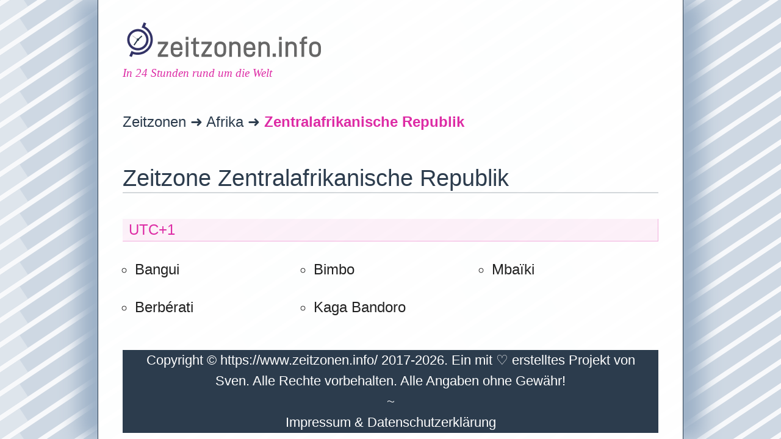

--- FILE ---
content_type: text/html; charset=UTF-8
request_url: https://www.zeitzonen.info/afrika/zentralafrikanische-republik/
body_size: 4228
content:
<!DOCTYPE html>
<html xmlns="http://www.w3.org/1999/xhtml" xml:lang="de-DE" lang="de-DE">
	<head>
		<meta charset="utf-8" />
		<title>Zeitzone Zentralafrikanische Republik &laquo; zeitzonen.info</title>
		<meta name="robots" content="index,follow" />
		<meta name="description" content="" />
		<meta name="viewport" content="width=device-width, initial-scale=-1, maximum-scale=5" />
		<link rel="icon" href="https://www.zeitzonen.info/favicon.png" type="image/png">
		<style>
		html{line-height:1.25;-ms-text-size-adjust:100%;-webkit-text-size-adjust:100%;height:100%}
body{border:0;padding:0;margin:0;height:100%}
footer,header,nav,section,figcaption,figure,main{display:block}
figure{margin:1.5em 0px}
a{background-color:transparent;-webkit-text-decoration-skip:objects}
i{font-family:serif}
abbr[title]{border-bottom:none;text-decoration:underline;text-decoration:underline dotted}
b,strong{font-weight:inherit;font-weight:bolder}
small{font-size:50%}
sub,sup{font-size:75%;line-height:0;position:relative;vertical-align:baseline}
sub{bottom:-0.25em}
sup{top:-0.5em}
img{border-style:none}

canvas{position:absolute;left:0;top:34px;z-index:1}

*{hyphens:auto}
figcaption{font-size:80%;color:#DD2CA5}
.logo{float:left}
header{position:relative}

.container{position:relative;width:100%;max-width:960px;padding:0 20px;min-width:320px; margin:0 auto;box-sizing:border-box;overflow:hidden;background:rgb(255,255,255,.95)}
.container:after{content:"";display:table;clear:both}
.container{min-height:100%;height:auto !important;height:100%}
.container{border-right:1px #2c3c4d solid;border-left:1px #2c3c4d solid}
.container{box-shadow: -30px 0px 30px #9db1c7,30px 0px 30px #9db1c7}
.akzent{color:#DD2CA5}
.f150{font-size:150%}

#breadcrumb{color:#2c3c4d;padding-top:10px}
#breadcrumb div{display:inline}
#breadcrumb a{text-decoration:none}
#breadcrumb a:after{content:" ➜ "}
#Copyright{display:block;padding:0 20px;background:#2c3c4d;color:#fff;bottom:0;width: calc(100% - 40px);font-size:90%;min-height:90px}
#Copyright a{color:#fff;text-decoration:none}
#Copyright a:hover{color:#fff}

#clock {position: absolute;z-index:auto;left:0;top:36px}
#ncol{-moz-column-count:2;-moz-column-gap:20px;-webkit-column-count:2;-webkit-column-gap:20px;column-count:2;column-gap:20px;padding-bottom:1em}
html{font-size:100%}
body{font-size:1.5em;line-height:1.6;font-weight:400;font-family:"HelveticaNeue", "Helvetica Neue", Helvetica, Arial, sans-serif;font-display:optional;color:#222}
body{background:#fcf9f0;background-image:url("data:image/svg+xml,%3Csvg xmlns='http://www.w3.org/2000/svg' viewBox='0 0 1080 640' height='640' width='1080'%3E%3Crect width='100%' height='100%' fill='%23f8f9fb'/%3E%3Cline x1='-231' y1='-100' x2='219' y2='-400' stroke='%23ced8e3' stroke-width='25' /%3E%3Cline x1='-141' y1='-160' x2='39' y2='-280' stroke='%23dee5ec' stroke-width='25' /%3E%3Cline x1='-231' y1='-60' x2='219' y2='-360' stroke='%23ced8e3' stroke-width='25' /%3E%3Cline x1='-141' y1='-120' x2='39' y2='-240' stroke='%23dee5ec' stroke-width='25' /%3E%3Cline x1='-231' y1='-20' x2='219' y2='-320' stroke='%23ced8e3' stroke-width='25' /%3E%3Cline x1='-141' y1='-80' x2='39' y2='-200' stroke='%23dee5ec' stroke-width='25' /%3E%3Cline x1='-231' y1='20' x2='219' y2='-280' stroke='%23ced8e3' stroke-width='25' /%3E%3Cline x1='-141' y1='-40' x2='39' y2='-160' stroke='%23dee5ec' stroke-width='25' /%3E%3Cline x1='-231' y1='60' x2='219' y2='-240' stroke='%23ced8e3' stroke-width='25' /%3E%3Cline x1='-141' y1='0' x2='39' y2='-120' stroke='%23dee5ec' stroke-width='25' /%3E%3Cline x1='-231' y1='100' x2='219' y2='-200' stroke='%23ced8e3' stroke-width='25' /%3E%3Cline x1='-141' y1='40' x2='39' y2='-80' stroke='%23dee5ec' stroke-width='25' /%3E%3Cline x1='-231' y1='140' x2='219' y2='-160' stroke='%23ced8e3' stroke-width='25' /%3E%3Cline x1='-141' y1='80' x2='39' y2='-40' stroke='%23dee5ec' stroke-width='25' /%3E%3Cline x1='-231' y1='180' x2='219' y2='-120' stroke='%23ced8e3' stroke-width='25' /%3E%3Cline x1='-141' y1='120' x2='39' y2='0' stroke='%23dee5ec' stroke-width='25' /%3E%3Cline x1='-231' y1='220' x2='219' y2='-80' stroke='%23ced8e3' stroke-width='25' /%3E%3Cline x1='-141' y1='160' x2='39' y2='40' stroke='%23dee5ec' stroke-width='25' /%3E%3Cline x1='-231' y1='260' x2='219' y2='-40' stroke='%23ced8e3' stroke-width='25' /%3E%3Cline x1='-141' y1='200' x2='39' y2='80' stroke='%23dee5ec' stroke-width='25' /%3E%3Cline x1='-231' y1='300' x2='219' y2='0' stroke='%23ced8e3' stroke-width='25' /%3E%3Cline x1='-141' y1='240' x2='39' y2='120' stroke='%23dee5ec' stroke-width='25' /%3E%3Cline x1='-231' y1='340' x2='219' y2='40' stroke='%23ced8e3' stroke-width='25' /%3E%3Cline x1='-141' y1='280' x2='39' y2='160' stroke='%23dee5ec' stroke-width='25' /%3E%3Cline x1='-231' y1='380' x2='219' y2='80' stroke='%23ced8e3' stroke-width='25' /%3E%3Cline x1='-141' y1='320' x2='39' y2='200' stroke='%23dee5ec' stroke-width='25' /%3E%3Cline x1='-231' y1='420' x2='219' y2='120' stroke='%23ced8e3' stroke-width='25' /%3E%3Cline x1='-141' y1='360' x2='39' y2='240' stroke='%23dee5ec' stroke-width='25' /%3E%3Cline x1='-231' y1='460' x2='219' y2='160' stroke='%23ced8e3' stroke-width='25' /%3E%3Cline x1='-141' y1='400' x2='39' y2='280' stroke='%23dee5ec' stroke-width='25' /%3E%3Cline x1='-231' y1='500' x2='219' y2='200' stroke='%23ced8e3' stroke-width='25' /%3E%3Cline x1='-141' y1='440' x2='39' y2='320' stroke='%23dee5ec' stroke-width='25' /%3E%3Cline x1='-231' y1='540' x2='219' y2='240' stroke='%23ced8e3' stroke-width='25' /%3E%3Cline x1='-141' y1='480' x2='39' y2='360' stroke='%23dee5ec' stroke-width='25' /%3E%3Cline x1='-231' y1='580' x2='219' y2='280' stroke='%23ced8e3' stroke-width='25' /%3E%3Cline x1='-141' y1='520' x2='39' y2='400' stroke='%23dee5ec' stroke-width='25' /%3E%3Cline x1='-231' y1='620' x2='219' y2='320' stroke='%23ced8e3' stroke-width='25' /%3E%3Cline x1='-141' y1='560' x2='39' y2='440' stroke='%23dee5ec' stroke-width='25' /%3E%3Cline x1='-231' y1='660' x2='219' y2='360' stroke='%23ced8e3' stroke-width='25' /%3E%3Cline x1='-141' y1='600' x2='39' y2='480' stroke='%23dee5ec' stroke-width='25' /%3E%3Cline x1='-231' y1='700' x2='219' y2='400' stroke='%23ced8e3' stroke-width='25' /%3E%3Cline x1='-141' y1='640' x2='39' y2='520' stroke='%23dee5ec' stroke-width='25' /%3E%3Cline x1='-231' y1='740' x2='219' y2='440' stroke='%23ced8e3' stroke-width='25' /%3E%3Cline x1='-141' y1='680' x2='39' y2='560' stroke='%23dee5ec' stroke-width='25' /%3E%3Cline x1='-231' y1='780' x2='219' y2='480' stroke='%23ced8e3' stroke-width='25' /%3E%3Cline x1='-141' y1='720' x2='39' y2='600' stroke='%23dee5ec' stroke-width='25' /%3E%3Cline x1='-231' y1='820' x2='219' y2='520' stroke='%23ced8e3' stroke-width='25' /%3E%3Cline x1='-141' y1='760' x2='39' y2='640' stroke='%23dee5ec' stroke-width='25' /%3E%3Cline x1='-231' y1='860' x2='219' y2='560' stroke='%23ced8e3' stroke-width='25' /%3E%3Cline x1='-141' y1='800' x2='39' y2='680' stroke='%23dee5ec' stroke-width='25' /%3E%3Cline x1='-231' y1='900' x2='219' y2='600' stroke='%23ced8e3' stroke-width='25' /%3E%3Cline x1='-141' y1='840' x2='39' y2='720' stroke='%23dee5ec' stroke-width='25' /%3E%3Cline x1='-231' y1='940' x2='219' y2='640' stroke='%23ced8e3' stroke-width='25' /%3E%3Cline x1='-141' y1='880' x2='39' y2='760' stroke='%23dee5ec' stroke-width='25' /%3E%3Cline x1='-231' y1='980' x2='219' y2='680' stroke='%23ced8e3' stroke-width='25' /%3E%3Cline x1='-141' y1='920' x2='39' y2='800' stroke='%23dee5ec' stroke-width='25' /%3E%3Cline x1='-231' y1='1020' x2='219' y2='720' stroke='%23ced8e3' stroke-width='25' /%3E%3Cline x1='-141' y1='960' x2='39' y2='840' stroke='%23dee5ec' stroke-width='25' /%3E%3Cline x1='-231' y1='1060' x2='219' y2='760' stroke='%23ced8e3' stroke-width='25' /%3E%3Cline x1='-141' y1='1000' x2='39' y2='880' stroke='%23dee5ec' stroke-width='25' /%3E%3Cline x1='129' y1='-100' x2='579' y2='-400' stroke='%23ced8e3' stroke-width='25' /%3E%3Cline x1='219' y1='-160' x2='399' y2='-280' stroke='%23dee5ec' stroke-width='25' /%3E%3Cline x1='129' y1='-60' x2='579' y2='-360' stroke='%23ced8e3' stroke-width='25' /%3E%3Cline x1='219' y1='-120' x2='399' y2='-240' stroke='%23dee5ec' stroke-width='25' /%3E%3Cline x1='129' y1='-20' x2='579' y2='-320' stroke='%23ced8e3' stroke-width='25' /%3E%3Cline x1='219' y1='-80' x2='399' y2='-200' stroke='%23dee5ec' stroke-width='25' /%3E%3Cline x1='129' y1='20' x2='579' y2='-280' stroke='%23ced8e3' stroke-width='25' /%3E%3Cline x1='219' y1='-40' x2='399' y2='-160' stroke='%23dee5ec' stroke-width='25' /%3E%3Cline x1='129' y1='60' x2='579' y2='-240' stroke='%23ced8e3' stroke-width='25' /%3E%3Cline x1='219' y1='0' x2='399' y2='-120' stroke='%23dee5ec' stroke-width='25' /%3E%3Cline x1='129' y1='100' x2='579' y2='-200' stroke='%23ced8e3' stroke-width='25' /%3E%3Cline x1='219' y1='40' x2='399' y2='-80' stroke='%23dee5ec' stroke-width='25' /%3E%3Cline x1='129' y1='140' x2='579' y2='-160' stroke='%23ced8e3' stroke-width='25' /%3E%3Cline x1='219' y1='80' x2='399' y2='-40' stroke='%23dee5ec' stroke-width='25' /%3E%3Cline x1='129' y1='180' x2='579' y2='-120' stroke='%23ced8e3' stroke-width='25' /%3E%3Cline x1='219' y1='120' x2='399' y2='0' stroke='%23dee5ec' stroke-width='25' /%3E%3Cline x1='129' y1='220' x2='579' y2='-80' stroke='%23ced8e3' stroke-width='25' /%3E%3Cline x1='219' y1='160' x2='399' y2='40' stroke='%23dee5ec' stroke-width='25' /%3E%3Cline x1='129' y1='260' x2='579' y2='-40' stroke='%23ced8e3' stroke-width='25' /%3E%3Cline x1='219' y1='200' x2='399' y2='80' stroke='%23dee5ec' stroke-width='25' /%3E%3Cline x1='129' y1='300' x2='579' y2='0' stroke='%23ced8e3' stroke-width='25' /%3E%3Cline x1='219' y1='240' x2='399' y2='120' stroke='%23dee5ec' stroke-width='25' /%3E%3Cline x1='129' y1='340' x2='579' y2='40' stroke='%23ced8e3' stroke-width='25' /%3E%3Cline x1='219' y1='280' x2='399' y2='160' stroke='%23dee5ec' stroke-width='25' /%3E%3Cline x1='129' y1='380' x2='579' y2='80' stroke='%23ced8e3' stroke-width='25' /%3E%3Cline x1='219' y1='320' x2='399' y2='200' stroke='%23dee5ec' stroke-width='25' /%3E%3Cline x1='129' y1='420' x2='579' y2='120' stroke='%23ced8e3' stroke-width='25' /%3E%3Cline x1='219' y1='360' x2='399' y2='240' stroke='%23dee5ec' stroke-width='25' /%3E%3Cline x1='129' y1='460' x2='579' y2='160' stroke='%23ced8e3' stroke-width='25' /%3E%3Cline x1='219' y1='400' x2='399' y2='280' stroke='%23dee5ec' stroke-width='25' /%3E%3Cline x1='129' y1='500' x2='579' y2='200' stroke='%23ced8e3' stroke-width='25' /%3E%3Cline x1='219' y1='440' x2='399' y2='320' stroke='%23dee5ec' stroke-width='25' /%3E%3Cline x1='159' y1='520' x2='609' y2='220' stroke='%23ced8e3' stroke-width='25' /%3E%3Cline x1='249' y1='460' x2='429' y2='340' stroke='%23dee5ec' stroke-width='25' /%3E%3Cline x1='159' y1='560' x2='609' y2='260' stroke='%23ced8e3' stroke-width='25' /%3E%3Cline x1='249' y1='500' x2='429' y2='380' stroke='%23dee5ec' stroke-width='25' /%3E%3Cline x1='159' y1='600' x2='609' y2='300' stroke='%23ced8e3' stroke-width='25' /%3E%3Cline x1='249' y1='540' x2='429' y2='420' stroke='%23dee5ec' stroke-width='25' /%3E%3Cline x1='129' y1='660' x2='579' y2='360' stroke='%23ced8e3' stroke-width='25' /%3E%3Cline x1='219' y1='600' x2='399' y2='480' stroke='%23dee5ec' stroke-width='25' /%3E%3Cline x1='129' y1='700' x2='579' y2='400' stroke='%23ced8e3' stroke-width='25' /%3E%3Cline x1='219' y1='640' x2='399' y2='520' stroke='%23dee5ec' stroke-width='25' /%3E%3Cline x1='129' y1='740' x2='579' y2='440' stroke='%23ced8e3' stroke-width='25' /%3E%3Cline x1='219' y1='680' x2='399' y2='560' stroke='%23dee5ec' stroke-width='25' /%3E%3Cline x1='129' y1='780' x2='579' y2='480' stroke='%23ced8e3' stroke-width='25' /%3E%3Cline x1='219' y1='720' x2='399' y2='600' stroke='%23dee5ec' stroke-width='25' /%3E%3Cline x1='129' y1='820' x2='579' y2='520' stroke='%23ced8e3' stroke-width='25' /%3E%3Cline x1='219' y1='760' x2='399' y2='640' stroke='%23dee5ec' stroke-width='25' /%3E%3Cline x1='129' y1='860' x2='579' y2='560' stroke='%23ced8e3' stroke-width='25' /%3E%3Cline x1='219' y1='800' x2='399' y2='680' stroke='%23dee5ec' stroke-width='25' /%3E%3Cline x1='129' y1='900' x2='579' y2='600' stroke='%23ced8e3' stroke-width='25' /%3E%3Cline x1='219' y1='840' x2='399' y2='720' stroke='%23dee5ec' stroke-width='25' /%3E%3Cline x1='129' y1='940' x2='579' y2='640' stroke='%23ced8e3' stroke-width='25' /%3E%3Cline x1='219' y1='880' x2='399' y2='760' stroke='%23dee5ec' stroke-width='25' /%3E%3Cline x1='129' y1='980' x2='579' y2='680' stroke='%23ced8e3' stroke-width='25' /%3E%3Cline x1='219' y1='920' x2='399' y2='800' stroke='%23dee5ec' stroke-width='25' /%3E%3Cline x1='129' y1='1020' x2='579' y2='720' stroke='%23ced8e3' stroke-width='25' /%3E%3Cline x1='219' y1='960' x2='399' y2='840' stroke='%23dee5ec' stroke-width='25' /%3E%3Cline x1='129' y1='1060' x2='579' y2='760' stroke='%23ced8e3' stroke-width='25' /%3E%3Cline x1='219' y1='1000' x2='399' y2='880' stroke='%23dee5ec' stroke-width='25' /%3E%3Cline x1='489' y1='-100' x2='939' y2='-400' stroke='%23ced8e3' stroke-width='25' /%3E%3Cline x1='579' y1='-160' x2='759' y2='-280' stroke='%23dee5ec' stroke-width='25' /%3E%3Cline x1='489' y1='-60' x2='939' y2='-360' stroke='%23ced8e3' stroke-width='25' /%3E%3Cline x1='579' y1='-120' x2='759' y2='-240' stroke='%23dee5ec' stroke-width='25' /%3E%3Cline x1='489' y1='-20' x2='939' y2='-320' stroke='%23ced8e3' stroke-width='25' /%3E%3Cline x1='579' y1='-80' x2='759' y2='-200' stroke='%23dee5ec' stroke-width='25' /%3E%3Cline x1='489' y1='20' x2='939' y2='-280' stroke='%23ced8e3' stroke-width='25' /%3E%3Cline x1='579' y1='-40' x2='759' y2='-160' stroke='%23dee5ec' stroke-width='25' /%3E%3Cline x1='489' y1='60' x2='939' y2='-240' stroke='%23ced8e3' stroke-width='25' /%3E%3Cline x1='579' y1='0' x2='759' y2='-120' stroke='%23dee5ec' stroke-width='25' /%3E%3Cline x1='489' y1='100' x2='939' y2='-200' stroke='%23ced8e3' stroke-width='25' /%3E%3Cline x1='579' y1='40' x2='759' y2='-80' stroke='%23dee5ec' stroke-width='25' /%3E%3Cline x1='489' y1='140' x2='939' y2='-160' stroke='%23ced8e3' stroke-width='25' /%3E%3Cline x1='579' y1='80' x2='759' y2='-40' stroke='%23dee5ec' stroke-width='25' /%3E%3Cline x1='489' y1='180' x2='939' y2='-120' stroke='%23ced8e3' stroke-width='25' /%3E%3Cline x1='579' y1='120' x2='759' y2='0' stroke='%23dee5ec' stroke-width='25' /%3E%3Cline x1='489' y1='220' x2='939' y2='-80' stroke='%23ced8e3' stroke-width='25' /%3E%3Cline x1='579' y1='160' x2='759' y2='40' stroke='%23dee5ec' stroke-width='25' /%3E%3Cline x1='489' y1='260' x2='939' y2='-40' stroke='%23ced8e3' stroke-width='25' /%3E%3Cline x1='579' y1='200' x2='759' y2='80' stroke='%23dee5ec' stroke-width='25' /%3E%3Cline x1='489' y1='300' x2='939' y2='0' stroke='%23ced8e3' stroke-width='25' /%3E%3Cline x1='579' y1='240' x2='759' y2='120' stroke='%23dee5ec' stroke-width='25' /%3E%3Cline x1='489' y1='340' x2='939' y2='40' stroke='%23ced8e3' stroke-width='25' /%3E%3Cline x1='579' y1='280' x2='759' y2='160' stroke='%23dee5ec' stroke-width='25' /%3E%3Cline x1='489' y1='380' x2='939' y2='80' stroke='%23ced8e3' stroke-width='25' /%3E%3Cline x1='579' y1='320' x2='759' y2='200' stroke='%23dee5ec' stroke-width='25' /%3E%3Cline x1='489' y1='420' x2='939' y2='120' stroke='%23ced8e3' stroke-width='25' /%3E%3Cline x1='579' y1='360' x2='759' y2='240' stroke='%23dee5ec' stroke-width='25' /%3E%3Cline x1='489' y1='460' x2='939' y2='160' stroke='%23ced8e3' stroke-width='25' /%3E%3Cline x1='579' y1='400' x2='759' y2='280' stroke='%23dee5ec' stroke-width='25' /%3E%3Cline x1='489' y1='500' x2='939' y2='200' stroke='%23ced8e3' stroke-width='25' /%3E%3Cline x1='579' y1='440' x2='759' y2='320' stroke='%23dee5ec' stroke-width='25' /%3E%3Cline x1='489' y1='540' x2='939' y2='240' stroke='%23ced8e3' stroke-width='25' /%3E%3Cline x1='579' y1='480' x2='759' y2='360' stroke='%23dee5ec' stroke-width='25' /%3E%3Cline x1='489' y1='580' x2='939' y2='280' stroke='%23ced8e3' stroke-width='25' /%3E%3Cline x1='579' y1='520' x2='759' y2='400' stroke='%23dee5ec' stroke-width='25' /%3E%3Cline x1='489' y1='620' x2='939' y2='320' stroke='%23ced8e3' stroke-width='25' /%3E%3Cline x1='579' y1='560' x2='759' y2='440' stroke='%23dee5ec' stroke-width='25' /%3E%3Cline x1='489' y1='660' x2='939' y2='360' stroke='%23ced8e3' stroke-width='25' /%3E%3Cline x1='579' y1='600' x2='759' y2='480' stroke='%23dee5ec' stroke-width='25' /%3E%3Cline x1='489' y1='700' x2='939' y2='400' stroke='%23ced8e3' stroke-width='25' /%3E%3Cline x1='579' y1='640' x2='759' y2='520' stroke='%23dee5ec' stroke-width='25' /%3E%3Cline x1='489' y1='740' x2='939' y2='440' stroke='%23ced8e3' stroke-width='25' /%3E%3Cline x1='579' y1='680' x2='759' y2='560' stroke='%23dee5ec' stroke-width='25' /%3E%3Cline x1='489' y1='780' x2='939' y2='480' stroke='%23ced8e3' stroke-width='25' /%3E%3Cline x1='579' y1='720' x2='759' y2='600' stroke='%23dee5ec' stroke-width='25' /%3E%3Cline x1='489' y1='820' x2='939' y2='520' stroke='%23ced8e3' stroke-width='25' /%3E%3Cline x1='579' y1='760' x2='759' y2='640' stroke='%23dee5ec' stroke-width='25' /%3E%3Cline x1='489' y1='860' x2='939' y2='560' stroke='%23ced8e3' stroke-width='25' /%3E%3Cline x1='579' y1='800' x2='759' y2='680' stroke='%23dee5ec' stroke-width='25' /%3E%3Cline x1='489' y1='900' x2='939' y2='600' stroke='%23ced8e3' stroke-width='25' /%3E%3Cline x1='579' y1='840' x2='759' y2='720' stroke='%23dee5ec' stroke-width='25' /%3E%3Cline x1='489' y1='940' x2='939' y2='640' stroke='%23ced8e3' stroke-width='25' /%3E%3Cline x1='579' y1='880' x2='759' y2='760' stroke='%23dee5ec' stroke-width='25' /%3E%3Cline x1='489' y1='980' x2='939' y2='680' stroke='%23ced8e3' stroke-width='25' /%3E%3Cline x1='579' y1='920' x2='759' y2='800' stroke='%23dee5ec' stroke-width='25' /%3E%3Cline x1='489' y1='1020' x2='939' y2='720' stroke='%23ced8e3' stroke-width='25' /%3E%3Cline x1='579' y1='960' x2='759' y2='840' stroke='%23dee5ec' stroke-width='25' /%3E%3Cline x1='489' y1='1060' x2='939' y2='760' stroke='%23ced8e3' stroke-width='25' /%3E%3Cline x1='579' y1='1000' x2='759' y2='880' stroke='%23dee5ec' stroke-width='25' /%3E%3Cline x1='849' y1='-100' x2='1299' y2='-400' stroke='%23ced8e3' stroke-width='25' /%3E%3Cline x1='939' y1='-160' x2='1119' y2='-280' stroke='%23dee5ec' stroke-width='25' /%3E%3Cline x1='849' y1='-60' x2='1299' y2='-360' stroke='%23ced8e3' stroke-width='25' /%3E%3Cline x1='939' y1='-120' x2='1119' y2='-240' stroke='%23dee5ec' stroke-width='25' /%3E%3Cline x1='849' y1='-20' x2='1299' y2='-320' stroke='%23ced8e3' stroke-width='25' /%3E%3Cline x1='939' y1='-80' x2='1119' y2='-200' stroke='%23dee5ec' stroke-width='25' /%3E%3Cline x1='849' y1='20' x2='1299' y2='-280' stroke='%23ced8e3' stroke-width='25' /%3E%3Cline x1='939' y1='-40' x2='1119' y2='-160' stroke='%23dee5ec' stroke-width='25' /%3E%3Cline x1='849' y1='60' x2='1299' y2='-240' stroke='%23ced8e3' stroke-width='25' /%3E%3Cline x1='939' y1='0' x2='1119' y2='-120' stroke='%23dee5ec' stroke-width='25' /%3E%3Cline x1='849' y1='100' x2='1299' y2='-200' stroke='%23ced8e3' stroke-width='25' /%3E%3Cline x1='939' y1='40' x2='1119' y2='-80' stroke='%23dee5ec' stroke-width='25' /%3E%3Cline x1='849' y1='140' x2='1299' y2='-160' stroke='%23ced8e3' stroke-width='25' /%3E%3Cline x1='939' y1='80' x2='1119' y2='-40' stroke='%23dee5ec' stroke-width='25' /%3E%3Cline x1='849' y1='180' x2='1299' y2='-120' stroke='%23ced8e3' stroke-width='25' /%3E%3Cline x1='939' y1='120' x2='1119' y2='0' stroke='%23dee5ec' stroke-width='25' /%3E%3Cline x1='849' y1='220' x2='1299' y2='-80' stroke='%23ced8e3' stroke-width='25' /%3E%3Cline x1='939' y1='160' x2='1119' y2='40' stroke='%23dee5ec' stroke-width='25' /%3E%3Cline x1='849' y1='260' x2='1299' y2='-40' stroke='%23ced8e3' stroke-width='25' /%3E%3Cline x1='939' y1='200' x2='1119' y2='80' stroke='%23dee5ec' stroke-width='25' /%3E%3Cline x1='849' y1='300' x2='1299' y2='0' stroke='%23ced8e3' stroke-width='25' /%3E%3Cline x1='939' y1='240' x2='1119' y2='120' stroke='%23dee5ec' stroke-width='25' /%3E%3Cline x1='849' y1='340' x2='1299' y2='40' stroke='%23ced8e3' stroke-width='25' /%3E%3Cline x1='939' y1='280' x2='1119' y2='160' stroke='%23dee5ec' stroke-width='25' /%3E%3Cline x1='849' y1='380' x2='1299' y2='80' stroke='%23ced8e3' stroke-width='25' /%3E%3Cline x1='939' y1='320' x2='1119' y2='200' stroke='%23dee5ec' stroke-width='25' /%3E%3Cline x1='849' y1='420' x2='1299' y2='120' stroke='%23ced8e3' stroke-width='25' /%3E%3Cline x1='939' y1='360' x2='1119' y2='240' stroke='%23dee5ec' stroke-width='25' /%3E%3Cline x1='849' y1='460' x2='1299' y2='160' stroke='%23ced8e3' stroke-width='25' /%3E%3Cline x1='939' y1='400' x2='1119' y2='280' stroke='%23dee5ec' stroke-width='25' /%3E%3Cline x1='849' y1='500' x2='1299' y2='200' stroke='%23ced8e3' stroke-width='25' /%3E%3Cline x1='939' y1='440' x2='1119' y2='320' stroke='%23dee5ec' stroke-width='25' /%3E%3Cline x1='819' y1='560' x2='1269' y2='260' stroke='%23ced8e3' stroke-width='25' /%3E%3Cline x1='909' y1='500' x2='1089' y2='380' stroke='%23dee5ec' stroke-width='25' /%3E%3Cline x1='819' y1='600' x2='1269' y2='300' stroke='%23ced8e3' stroke-width='25' /%3E%3Cline x1='909' y1='540' x2='1089' y2='420' stroke='%23dee5ec' stroke-width='25' /%3E%3Cline x1='849' y1='620' x2='1299' y2='320' stroke='%23ced8e3' stroke-width='25' /%3E%3Cline x1='939' y1='560' x2='1119' y2='440' stroke='%23dee5ec' stroke-width='25' /%3E%3Cline x1='849' y1='660' x2='1299' y2='360' stroke='%23ced8e3' stroke-width='25' /%3E%3Cline x1='939' y1='600' x2='1119' y2='480' stroke='%23dee5ec' stroke-width='25' /%3E%3Cline x1='849' y1='700' x2='1299' y2='400' stroke='%23ced8e3' stroke-width='25' /%3E%3Cline x1='939' y1='640' x2='1119' y2='520' stroke='%23dee5ec' stroke-width='25' /%3E%3Cline x1='849' y1='740' x2='1299' y2='440' stroke='%23ced8e3' stroke-width='25' /%3E%3Cline x1='939' y1='680' x2='1119' y2='560' stroke='%23dee5ec' stroke-width='25' /%3E%3Cline x1='849' y1='780' x2='1299' y2='480' stroke='%23ced8e3' stroke-width='25' /%3E%3Cline x1='939' y1='720' x2='1119' y2='600' stroke='%23dee5ec' stroke-width='25' /%3E%3Cline x1='849' y1='820' x2='1299' y2='520' stroke='%23ced8e3' stroke-width='25' /%3E%3Cline x1='939' y1='760' x2='1119' y2='640' stroke='%23dee5ec' stroke-width='25' /%3E%3Cline x1='849' y1='860' x2='1299' y2='560' stroke='%23ced8e3' stroke-width='25' /%3E%3Cline x1='939' y1='800' x2='1119' y2='680' stroke='%23dee5ec' stroke-width='25' /%3E%3Cline x1='849' y1='900' x2='1299' y2='600' stroke='%23ced8e3' stroke-width='25' /%3E%3Cline x1='939' y1='840' x2='1119' y2='720' stroke='%23dee5ec' stroke-width='25' /%3E%3Cline x1='849' y1='940' x2='1299' y2='640' stroke='%23ced8e3' stroke-width='25' /%3E%3Cline x1='939' y1='880' x2='1119' y2='760' stroke='%23dee5ec' stroke-width='25' /%3E%3Cline x1='849' y1='980' x2='1299' y2='680' stroke='%23ced8e3' stroke-width='25' /%3E%3Cline x1='939' y1='920' x2='1119' y2='800' stroke='%23dee5ec' stroke-width='25' /%3E%3Cline x1='849' y1='1020' x2='1299' y2='720' stroke='%23ced8e3' stroke-width='25' /%3E%3Cline x1='939' y1='960' x2='1119' y2='840' stroke='%23dee5ec' stroke-width='25' /%3E%3Cline x1='849' y1='1060' x2='1299' y2='760' stroke='%23ced8e3' stroke-width='25' /%3E%3Cline x1='939' y1='1000' x2='1119' y2='880' stroke='%23dee5ec' stroke-width='25' /%3E%3C/svg%3E");

}
h1,h2,h3{margin-top:1.3em;margin-bottom:1.1em;font-weight:200}
h1{color:#2c3c4d;font-size:1.6em;line-height:1.2;border-bottom:2px #2c3c4d33 solid}
h2{padding:3px 10px;color:#DD2CA5;font-size:1em;line-height:1.25;border-bottom:1px #DD2CA555 solid;border-right:1px #DD2CA555 solid;Background:#DD2CA511}
h2 a{color:#DD2CA5}
p{margin-top:0}
a{color:#2c3c4d;text-decoration:none}
a:hover{color:#2c3c4d}
a:hover{color:#DD2CA5}
@media (min-width: 480px) { .container{padding:0 40px}}
@media (min-width: 750px) {p {width:90%}}
@media(min-width: 1000px){
  #ncol{-moz-column-count:3;-moz-column-gap:20px;-webkit-column-count:3;-webkit-column-gap:20px;column-count:3;column-gap:20px;padding-bottom:1em}
  .container{padding:0 40px;box-sizing:border-box;overflow:hidden;background:rgb(255,255,255,.97)}  
}
.center {display:block;text-align:center}
ul{list-style:circle inside;padding-left:20px;margin-top:0;-webkit-column-break-inside:avoid}
li{margin-bottom:1em;list-style-position:outside}
	
		</style>
	</head>
	<body id="top" itemscope itemtype="http://schema.org/WebPage">
		<div class="container">
			<header>
				<div class="logo">
					<a href="https://www.zeitzonen.info/" title="Zeitzonen"><figure>
						<img src="https://www.zeitzonen.info/img/zeitzonen.png" alt="Zeitzonen.info" width="328" height="58" title="zur zeitzonen.info Startseite"><br />
						<div id="clock">
							<svg xmlns="http://www.w3.org/2000/svg" viewBox="0 0 78 78" height="78" width="78">
								<line id="second" x1="25" y1="29" x2="25" y2="18" stroke="#bbb" stroke-width="1" transform="rotate(0,25,29)" />
								<line id="hour" x1="25" y1="29" x2="25" y2="20" stroke="#2c3c4d" stroke-width="2" transform="rotate(0,25,29)" />
								<line id="minute" x1="25" y1="29" x2="25" y2="18" stroke="#2c3c4d" stroke-width="2" transform="rotate(0,25,29)" />
								<circle cx="25" cy="29" r="2" fill="#2c3c4d" />
							</svg>
						</div>
						<figcaption><i>In 24 Stunden rund um die Welt</i></figcaption>
					</figure></a>
				</div>
				<div style="clear:both;"></div>
			</header>
			<section>
				<div id="Content">
					<div id="breadcrumb"><a href="https://www.zeitzonen.info/"><span>Zeitzonen</span></a><a href="https://www.zeitzonen.info/afrika/"><span>Afrika</span></a><span class="akzent"><strong>Zentralafrikanische Republik</strong></span></div>		
					<div style="clear:both;"></div>
					<h1>Zeitzone Zentralafrikanische Republik</h1><h2><a href="https://www.zeitzonen.info/utc+1/">UTC+1</a></h2><ul id="ncol"><li>Bangui</li><li>Berbérati</li><li>Bimbo</li><li>Kaga Bandoro</li><li>Mbaïki</li></ul>
				</div>
			</section>		
			<footer>
				<div id="Copyright" class="center">Copyright © https://www.zeitzonen.info/ 2017-2026. Ein mit &#9825; erstelltes Projekt von Sven. Alle Rechte vorbehalten. Alle Angaben ohne Gewähr!<br />~<br /><a href="https://www.zeitzonen.info/impressum/">Impressum & Datenschutzerklärung</a></div>			
			</footer>
		</div>
	</body>
	<script>
setInterval(function(){
	var d = new Date();
	var h = d.getHours();
	var m = d.getMinutes();
	var s = d.getSeconds();
	var gh = (h%12*30)+m/2;
	var gm = (m * 60 + s)/3600*360;
	var gs = s*6;
	minute = document.querySelector("#minute");
	minute.setAttribute("transform", "rotate(" + gm + " 25 29)");
	hour = document.querySelector("#hour");
	hour.setAttribute("transform", "rotate(" + gh + " 25 29)");
	second = document.querySelector("#second");
	second.setAttribute("transform", "rotate(" + gs + " 25 29)");
	
}, 1000)
</script>
<script type="application/ld+json">{"@context": "https://schema.org","@type": "BreadcrumbList","itemListElement": [{"@type": "ListItem","position": 1,"item": {"@id": "https://www.zeitzonen.info/","name": "Zeitzonen"}},{"@type": "ListItem","position": 2,"item": {"@id": "https://www.zeitzonen.info/afrika/","name": "Afrika"}},{"@type": "ListItem","position": 3,"item": {"@id": "https://www.zeitzonen.info/afrika/zentralafrikanische-republik/","name": "Zentralafrikanische Republik"}}]}</script>
</html>
